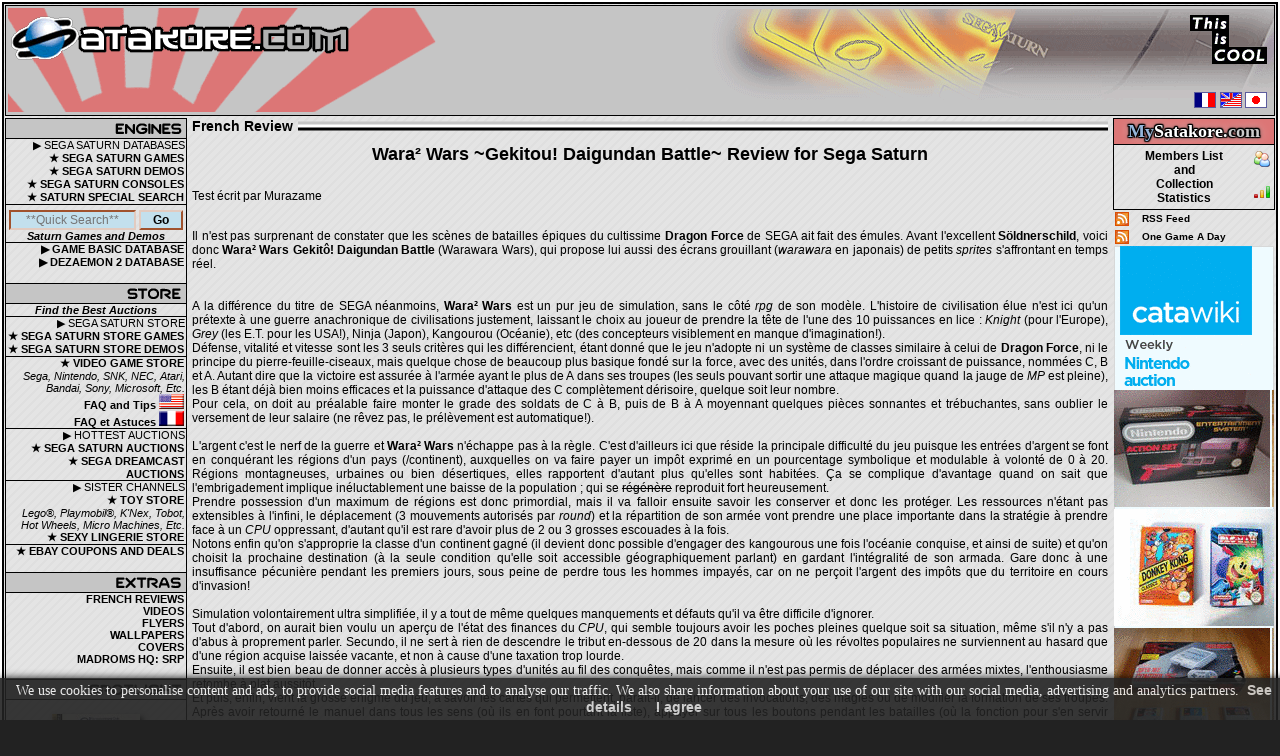

--- FILE ---
content_type: text/html; charset=UTF-8
request_url: https://www.satakore.com/reviews/T-21507G.php
body_size: 7670
content:
<!DOCTYPE html>
<html xmlns="http://www.w3.org/1999/xhtml" xml:lang="fr" lang="fr">
<head>
<meta charset="utf-8">
<meta name="viewport" content="width=device-width, initial-scale=1.0">
<title>Sega Saturn Wara&sup2; Wars ~Gekitou! Daigundan Battle~ French Review - Satakore.com</title>
<meta name="robots" content="index, follow">
<meta name="Revisit-after" content="10 days">
<meta name="description" content="Sega Saturn Wara&sup2; Wars ~Gekitou! Daigundan Battle~ French Review on Satakore.com | Another Sega Saturn game reviewed.">
<meta name="keywords" content="saturn, sega, sega saturn, satakore, game, games, review, reviews, Wara&sup2; Wars ~Gekitou! Daigundan Battle~, Wara&sup2;, Wars, Gekitou!, Daigundan, Battle">
<link rel="canonical" href="https://www.satakore.com/reviews/T-21507G.php">
<link href="/css/css_global_0,,0,,20251109.css" rel="stylesheet" type="text/css">
<link rel="shortcut icon" type="image/x-icon" href="/favicon.ico">
<script src="/js/jquery-4.0.0-rc.1.min.js" defer></script>
<script src="/js/jqp,,20251109.js" defer></script>
<script src="/js/js,,20251109.js" defer></script>
<script>(function(w,d,s,l,i){w[l]=w[l]||[];w[l].push({'gtm.start':new Date().getTime(),event:'gtm.js'});var f=d.getElementsByTagName(s)[0],j=d.createElement(s),dl=l!='dataLayer'?'&l='+l:'';j.async=true;j.src='https://www.googletagmanager.com/gtm.js?id='+i+dl;f.parentNode.insertBefore(j,f);})(window,document,'script','dataLayer','GTM-PGVV766C');</script>
<script type="application/ld+json">{"@context":"http://schema.org","@type":"Organization","legalName":"Satakore.com","url":"https://www.satakore.com","logo":"https://www.satakore.com/images/satakore_logo.png"}</script>
<script type="application/ld+json">{"@context":"http://schema.org","@type":"WebSite","name":"Satakore.com","alternateName":"Sega Saturn Collection","url":"https://www.satakore.com"}</script>
</head>
<body>
<div id="wrapper" class="text">
<div id="border">
<div id="header-container-for-flexbox-main">
<div id="header-container-for-flexbox-1">
<div id="flexbox-header1-container">
<div id="flexbox-header1-left">
<div id="flexbox-header1-left-container"><a class="notip header-left-link-span" href="/" title="Sega Saturn" aria-label="Satakore.com Main Page"><span></span></a></div>
</div>
<div id ="flexbox-header1-right"></div>
</div>
</div>
<div id="header-container-for-flexbox-2">
<div id="flexbox-header2-container">
<div id="flexbox-header2-left">
<div class="header-burger">
<div class="burger-wrapper"><div class="burger-left burger-burgercross">
<input id="input-burger-left" type="checkbox" autocomplete="off" aria-label="Toggle Left Menu"><label class="toggle-burger" for="input-burger-left"><span class="burger-check"></span></label>
</div></div>
</div>
</div>
<div id ="flexbox-header2-right">
<div class="header-burger">
<div class="burger-wrapper"><div class="burger-left burger-burgercross">
<input id="input-burger-right" type="checkbox" autocomplete="off" aria-label="Toggle Right Menu"><label class="toggle-burger" for="input-burger-right"><span class="burger-check"></span></label>
</div></div>
</div>
</div>
</div>
</div>
</div>
<noscript><div class="bold text_center">--&gt; You must enable Javascript in your browser to better experience Satakore.com &lt;--</div></noscript>
<div class="main-layout">
<div class="maintable-col1">
<div class="maintable-col1-div">
<table class="borderspacing0px tablepad0px width100" id="left">
<tr>
<td style="border:0px; text-align:center;">
<table class="table_left borderspacing0px tablepad0px width100">
<tr>
<td class="table_left_title2 sprites sp_nav1-engines"></td>
</tr>
<tr>
<td class="table_left_text">&#9654;&nbsp;SEGA SATURN DATABASES</td>
</tr>
<tr class="left_action trtdclick">
<td class="table_left_text"><a class="clicklink" href="/sega-saturn-complete-game,,1,,0,,1.html">&#9733;&nbsp;SEGA SATURN GAMES</a></td>
</tr>
<tr class="left_action trtdclick">
<td class="table_left_text"><a class="clicklink" href="/sega-saturn-complete-demo,,1,,0,,1.html">&#9733;&nbsp;SEGA SATURN DEMOS</a></td>
</tr>
<tr class="left_action trtdclick">
<td class="table_left_text"><a class="clicklink" href="/list-of-sega-saturn-consoles.php">&#9733;&nbsp;SEGA SATURN CONSOLES</a></td>
</tr>
<tr class="left_action trtdclick">
<td class="table_left_text"><a class="clicklink" href="/special-search.php">&#9733;&nbsp;SATURN SPECIAL SEARCH</a></td>
</tr>
<tr class="hidden-xs-d">
<td class="table_left_search">
<form id="QuickSearch" class="removeempty" method="get" action="/saturndb.php">
<input class="inputtxtleftsearch j_focus j_QS" name="quicksearch" value="" placeholder="**Quick Search**" style="width:67%;">
<input class="inputbuttonleftsearch" name="send" value="Go" style="width:25%;" type="submit"><br>
</form><span class="bold italic">Saturn Games and Demos</span></td>
</tr>
<tr class="left_action trtdclick">
<td class="table_left_text"><a class="clicklink" href="/sega-saturn-complete-game-basic,,1,,1.html">&#9654;&nbsp;GAME BASIC DATABASE</a></td>
</tr>
<tr class="left_action trtdclick">
<td class="table_left_text"><a class="clicklink" href="/sega-saturn-complete-dezaemon2,,1,,1.html">&#9654;&nbsp;DEZAEMON 2 DATABASE</a></td>
</tr>
<tr>
<td>&nbsp;</td>
</tr>
<tr>
<td class="table_left_title2 sprites sp_nav2-store"></td>
</tr>
<tr>
<td class="table_left_search"><span class="bold italic">Find the Best Auctions</span></td>
</tr>
<tr>
<td class="table_left_text">&#9654;&nbsp;SEGA SATURN STORE</td>
</tr>
<tr class="left_action trtdclick">
<td class="table_left_text"><a class="clicklink notip" href="/sega-saturn-store-complete-game,,1,,1.html" title="Sega Saturn Store - Sega Saturn Games for Sale">&#9733;&nbsp;SEGA SATURN STORE GAMES</a></td>
</tr>
<tr class="left_action trtdclick">
<td class="table_left_text"><a class="clicklink notip" href="/sega-saturn-store-complete-demo,,1,,1.html" title="Sega Saturn Store - Sega Saturn Demos for Sale">&#9733;&nbsp;SEGA SATURN STORE DEMOS</a></td>
</tr>
<tr class="left_action trtdclick table_left_store">
<td class="table_left_text"><a class="clicklink notip" href="/buy-video-games-on-the-store,,0,,video-game-store.html" title="Video Game Store - Video Games for Sale">&#9733;&nbsp;VIDEO GAME STORE</a><br><i>Sega, Nintendo, SNK, NEC, Atari, Bandai, Sony, Microsoft, Etc.</i></td>
</tr>
<tr class="left_action trtdclick">
<td class="table_left_text"><a class="clicklink notip" href="/video-game-store-faq-US.php" title="Video Game Store - FAQ and Tips US">FAQ and Tips <span class="sprites sp_flag-us tip" title="Video Game Store - FAQ and Tips US"></span></a></td>
</tr>
<tr class="left_action trtdclick">
<td class="table_left_text"><a class="clicklink notip" href="/video-game-store-faq-FR.php" title="Video Game Store - FAQ et Astuces FR">FAQ et Astuces <span class="sprites sp_flag-fr tip" title="Video Game Store - FAQ et Astuces FR"></span></a></td>
</tr>
<tr>
<td class="table_left_text table_left_store">&#9654;&nbsp;HOTTEST AUCTIONS</td>
</tr>
<tr class="left_action trtdclick">
<td class="table_left_text"><a class="clicklink notip" href="/sega-saturn-auctions.php" title="Sega Saturn Auctions">&#9733;&nbsp;SEGA SATURN AUCTIONS</a></td>
</tr>
<tr class="left_action trtdclick">
<td class="table_left_text"><a class="clicklink notip" href="/sega-dreamcast-auctions.php" title="Sega Dreamcast Auctions">&#9733;&nbsp;SEGA DREAMCAST AUCTIONS</a></td>
</tr>
<tr>
<td class="table_left_text table_left_store">&#9654;&nbsp;SISTER CHANNELS</td>
</tr>
<tr class="left_action trtdclick">
<td class="table_left_text"><a class="clicklink notip" href="/buy-toys-on-the-store,,0,,toy-store.html" title="Toy Store - Toys for Sale">&#9733;&nbsp;TOY STORE</a><br><i>Lego&reg;, Playmobil&reg;, K'Nex, Tobot, Hot Wheels, Micro Machines, Etc.</i></td>
</tr>
<tr class="left_action trtdclick">
<td class="table_left_text"><a class="clicklink notip" href="/buy-lingerie-on-the-store,,0,,lingerie-store.html" title="Sexy Lingerie Store">&#9733;&nbsp;SEXY LINGERIE STORE</a></td>
</tr>
<tr class="left_action trtdclick table_left_store">
<td class="table_left_text"><a class="clicklink notip" href="/ebay-coupons-and-deals.php" title="eBay coupons and deals">&#9733;&nbsp;EBAY COUPONS AND DEALS</a></td>
</tr>
<tr>
<td>&nbsp;</td>
</tr>
<tr>
<td class="table_left_title2 sprites sp_nav3-extra"></td>
</tr>
<tr class="left_action trtdclick">
<td class="table_left_text"><a class="clicklink" href="/reviews.php">FRENCH REVIEWS</a></td>
</tr>
<tr class="left_action trtdclick hidden-xs-d">
<td class="table_left_text"><a class="clicklink" href="/videos.php">VIDEOS</a></td>
</tr>
<tr class="left_action trtdclick hidden-xs-d">
<td class="table_left_text"><a class="clicklink" href="/flyers.php">FLYERS</a></td>
</tr>
<tr class="left_action trtdclick hidden-xs-d">
<td class="table_left_text"><a class="clicklink" href="/wallpapers.php">WALLPAPERS</a></td>
</tr>
<tr class="left_action trtdclick hidden-xs-d">
<td class="table_left_text"><a class="clicklink" href="https://covers.satakore.com" rel="nofollow noopener" target="_blank">COVERS</a></td>
</tr>
<tr class="left_action trtdclick hidden-xs-d">
<td class="table_left_text"><a class="clicklink" href="https://madroms.satakore.com" rel="nofollow noopener" target="_blank">MADROMS HQ: SRP</a></td>
</tr>
<tr class="hidden-xs-d">
<td>&nbsp;</td>
</tr>
<tr class="hidden-xs-d">
<td class="table_left_title2 sprites sp_nav4-spotlight"></td>
</tr>
<tr class="hidden-xs-d">
<td style="max-width:180px; overflow:hidden;"><br>
<div class="a_img_div"><a href="/sega-saturn-game,,T-4306G,,Apo-Nashi-Gals-Olympos-Shokai-Gentei-Cel-ga-Package-B-JPN.html"><picture><img class="border0 bshad1" src="/satengine/covers/T-4306G,,Sega-Saturn-Cover-Apo-Nashi-Gals-Olympos-Shokai-Gentei-Cel-ga-Package-B-JPN.jpg" loading="lazy" width="88" height="88" alt="Sega Saturn Game - Apo Nashi Gals Olympos (Shokai Gentei Cel-ga Package B) (Japan) [T-4306G]" title="Apo Nashi Gals Olympos (Shokai Gentei Cel-ga Package B) (Japan) [T-4306G]"></picture></a></div>
<br><div><a href="/sega-saturn-store-game,,T-4306G,,Apo-Nashi-Gals-Olympos-Shokai-Gentei-Cel-ga-Package-B-JPN.html" class="preload"><span class="sprites display_block_center sp_buy-it tip" title="Buy Apo Nashi Gals Olympos (Shokai Gentei Cel-ga Package B) (Japan) on the store"></span></a></div>
</td>
</tr>
<tr class="hidden-xs-d">
<td>&nbsp;</td>
</tr>
<tr class="hidden-xs-d">
<td class="table_left_title2 sprites sp_nav5-community"></td>
</tr>
<tr class="left_action trtdclick hidden-xs-d">
<td class="table_left_text"><a class="clicklink" href="/staff.php">STAFF</a></td>
</tr>
<tr class="left_action trtdclick hidden-xs-d">
<td class="table_left_text"><a class="clicklink" href="/contribute.php">WANT&nbsp;TO&nbsp;HELP&nbsp;US?</a></td>
</tr>
<tr class="left_action trtdclick hidden-xs-d">
<td class="table_left_text"><a class="clicklink" href="/contributors.php">CONTRIBUTORS</a></td>
</tr>
<tr class="hidden-xs-d">
<td>&nbsp;</td>
</tr>
<tr class="hidden-xs-d">
<td class="table_left_title2 sprites sp_nav6-partners"></td>
</tr>
<tr class="hidden-xs-d">
<td class="text">
<br>
<div class="a_img_div"><a href="https://www.guardiana.net" rel="nofollow noopener" target="_blank"><img  class="border0" src="/images/partner/guardiana.gif" loading="lazy" decoding="async" alt="Guardiana" title="Guardiana" width="88" height="31"></a></div>
<div class="a_img_div"><a href="http://www.segakore.fr" rel="nofollow noopener" target="_blank"><img class="border0" src="/images/partner/segakore.gif" loading="lazy" decoding="async" alt="Segakore" title="Segakore" width="88" height="31"></a></div>
<div class="a_img_div"><a href="https://www.segasaturno.com" rel="nofollow noopener" target="_blank"><img class="border0" src="/images/partner/segasaturno.gif" loading="lazy" decoding="async" alt="Segasaturno" title="Segasaturno" width="88" height="31"></a></div>
<div class="a_img_div"><a href="https://www.shmup.com" rel="nofollow noopener" target="_blank"><img class="border0" src="/images/partner/shmup.gif" loading="lazy" decoding="async" alt="Shmup" title="Shmup" width="88" height="33"></a></div>
<div class="a_img_div"><a href="https://www.sega-saturn.net" rel="nofollow noopener" target="_blank"><img class="border0" src="/images/partner/sega-saturn-net.gif" loading="lazy" decoding="async" alt="Sega-saturn.net" title="Sega-saturn.net" width="88" height="31"></a></div>
<div class="a_img_div"><a href="https://www.segasaturn.co.uk/" rel="nofollow noopener" target="_blank"><img class="border0" src="/images/partner/sega-saturn-uk.png" loading="lazy" decoding="async" alt="Sega Saturn UK" title="Sega Saturn UK" width="88" height="31"></a></div>
<a class="a-hover-effect2" href="https://forum.segakore.fr/" rel="nofollow noopener" target="_blank">SGB Forums </a>
<br>
<a class="a-hover-effect2" href="https://www.sega-mag.com/" rel="nofollow noopener" target="_blank">SEGA-Mag </a>
<br>
<a class="a-hover-effect2" href="http://www.megaoldies.net" rel="nofollow noopener" target="_blank">Megaoldies </a>
<br>
<a class="a-hover-effect2" href="https://www.sega-legacy.fr" rel="nofollow noopener" target="_blank">SEGA-Legacy </a>
<br>
<a class="a-hover-effect2" href="https://segaxtreme.net" rel="nofollow noopener" target="_blank">SegaXtreme </a>
</td>
</tr>
<tr class="hidden-xs-d">
<td class="table_left text">
<br><span class="bold">Our banner: </span>
<br>
<div class="a_img_div"><a href="/" target="_blank"><img class="border0 bshad1" src="/images/partner/satakore.gif" loading="lazy" decoding="async" alt="Satakore.com - The Ultimate Sega Saturn source" title="Satakore.com - The Ultimate Sega Saturn Source" width="88" height="31"></a></div>
<br>
</td>
</tr>
</table>
</td>
</tr>
<tr class="hidden-xs-d">
<td class="text_center border0">
<br>
<div class="sp_div"><a rel="license" href="//creativecommons.org/licenses/by-nc-sa/4.0/" target="_blank" class="sprites sp_creative-commons tip" title="Creative Commons License - Check the Privacy Policy and Terms &amp; Conditions"></a></div>
</td>
</tr>
</table>
</div>
</div>
<div class="maintable-col3">
<div class="maintable-col3-div">
<table class="table_left borderspacing0px tablepad2px width100" id="right">
<tr>
<td class="table_left textlogin text_mystkr table_right_mystkr"><span class="text_mystkr1">My</span><span class="text_mystkr2">Satakore.</span><span class="text_mystkr3">com</span></td>
</tr>
<tr>
<td class="table_left">
<table class="border0 tablepad0px borderspacing0px width100">
<tr class="MSTKR_right_action trtdclick">
<td style="width:100%;"><a class="clicklink" href="/satakore-com-members-stats,,1,,1.html">Members List<br>and<br>Collection<br>Statistics</a></td>
<td style="width:20px;"><span class="sprites sp_btn-memberslist"></span><br><br><span class="sprites sp_btn-membersstats"></span></td>
</tr>
</table>
</td>
</tr>
</table>
</div>
<table class="tablepad2px borderspacing0px width100 right_rss hidden-s-d">
<tr>
<td><a href="/rss.xml"><img src="/images/rss_animated.gif" loading="lazy" decoding="async" alt="Sega Saturn RSS Feed" title="" width="14" height="14" class="border0 display_block"></a></td>
<td><a class="a-hover-effect2" href="/rss.xml"> RSS&nbsp;Feed</a></td>
</tr>
<tr>
<td><a href="/one_game_a_day_rss.xml"><img src="/images/rss_animated.gif" loading="lazy" decoding="async" alt="Sega Saturn RSS Feed" title="" width="14" height="14" class="border0 display_block"></a></td>
<td><a class="a-hover-effect2" href="/one_game_a_day_rss.xml"> One&nbsp;Game&nbsp;A&nbsp;Day</a></td>
</tr>
</table>
<div class="ads-right hidden-s-d">
<!-- BEGIN CATAWIKI AFFILIATE NETWORK -->
<a href="https://prf.hn/click/camref:1100l3QDE/pubref:EN_NIN/destination:https%3A%2F%2Fwww.catawiki.com%2Fc%2F369-nintendo-computer-video-games" target="_blank" rel="nofollow noopener">
<img src="/images/catawiki_nintendo_160x600_en.png" loading="lazy" decoding="async" class="border0" width="160" height="600" alt="Nintendo Auctions 160x600">
</a>
<!-- END CATAWIKI AFFILIATE NETWORK -->
<script async src="//pagead2.googlesyndication.com/pagead/js/adsbygoogle.js"></script>
<ins class="adsbygoogle" style="display:inline-block;width:160px;height:600px" data-ad-client="ca-pub-4098631276025428" data-ad-slot="5769588916"></ins>
<script>(adsbygoogle = window.adsbygoogle || []).push({});</script>
<br>
<ins class="adsbygoogle" style="display:inline-block;width:160px;height:600px" data-ad-client="ca-pub-4098631276025428" data-ad-slot="4854543776"></ins>
<script>(adsbygoogle = window.adsbygoogle || []).push({});</script>
<br>
</div>
</div>
<div class="maintable-col2">
<div class="titleindiv">French Review</div>
<div class="text text_center">
<h1 class="reviewtitle">Wara&sup2; Wars ~Gekitou! Daigundan Battle~ Review for Sega Saturn</h1>
<br>
<div id="review" class="text text_justify">
Test &eacute;crit par Murazame
<br>
			<p class="text"><br>
			Il n'est pas surprenant de constater que les sc&egrave;nes de batailles &eacute;piques du cultissime <span class="bold">Dragon Force</span> de SEGA ait fait des &eacute;mules. Avant l'excellent <span class="bold">S&ouml;ldnerschild</span>, voici donc <span class="bold">Wara&sup2; Wars Gekit&ocirc;! Daigundan Battle</span> (Warawara Wars), qui propose lui aussi des &eacute;crans grouillant (<span class="italic">warawara</span> en japonais) de petits <span class="italic">sprites</span> s'affrontant en temps r&eacute;el.<br><br><br>
			
			
			A la diff&eacute;rence du titre de SEGA n&eacute;anmoins, <span class="bold">Wara&sup2; Wars</span> est un pur jeu de simulation, sans le c&ocirc;t&eacute; <span class="italic">rpg</span> de son mod&egrave;le. L'histoire de civilisation &eacute;lue n'est ici qu'un pr&eacute;texte &agrave; une guerre anachronique de civilisations justement, laissant le choix au joueur de prendre la t&ecirc;te de l'une des 10 puissances en lice : <span class="italic">Knight</span> (pour l'Europe), <span class="italic">Grey</span> (les E.T. pour les USA!), Ninja (Japon), Kangourou (Oc&eacute;anie), etc (des concepteurs visiblement en manque d'imagination!). <br>
			D&eacute;fense, vitalit&eacute; et vitesse sont les 3 seuls crit&egrave;res qui les diff&eacute;rencient, &eacute;tant donn&eacute; que le jeu n'adopte ni un syst&egrave;me de classes similaire &agrave; celui de <span class="bold">Dragon Force</span>, ni le principe du pierre-feuille-ciseaux, mais quelque chose de beaucoup plus basique fond&eacute; sur la force, avec des unit&eacute;s, dans l'ordre croissant de puissance, nomm&eacute;es C, B et A. Autant dire que la victoire est assur&eacute;e &agrave; l'arm&eacute;e ayant le plus de A dans ses troupes (les seuls pouvant sortir une attaque magique quand la jauge de <span class="italic">MP</span> est pleine), les B &eacute;tant d&eacute;j&agrave; bien moins efficaces et la puissance d'attaque des C compl&egrave;tement d&eacute;risoire, quelque soit leur nombre. <br>
			Pour cela, on doit au pr&eacute;alable faire monter le grade des soldats de C &agrave; B, puis de B &agrave; A moyennant quelques pi&egrave;ces sonnantes et tr&eacute;buchantes, sans oublier le versement de leur salaire (ne r&ecirc;vez pas, le pr&eacute;l&egrave;vement est automatique!).<br><br>
			
			L'argent c'est le nerf de la guerre et <span class="bold">Wara&sup2; Wars</span> n'&eacute;chappe pas &agrave; la r&egrave;gle. C'est d'ailleurs ici que r&eacute;side la principale difficult&eacute; du jeu puisque les entr&eacute;es d'argent se font en conqu&eacute;rant les r&eacute;gions d'un pays (/continent), auxquelles on va faire payer un imp&ocirc;t exprim&eacute; en un pourcentage symbolique et modulable &agrave; volont&eacute; de 0 &agrave; 20. R&eacute;gions montagneuses, urbaines ou bien d&eacute;sertiques, elles rapportent d'autant plus qu'elles sont habit&eacute;es. &Ccedil;a se complique d'avantage quand on sait que l'embrigadement implique in&eacute;luctablement une baisse de la population ; qui se <span class="strike">r&eacute;g&eacute;n&egrave;re</span> reproduit fort heureusement.<br>
			Prendre possession d'un maximum de r&eacute;gions est donc primordial, mais il va falloir ensuite savoir les conserver et donc les prot&eacute;ger. Les ressources n'&eacute;tant pas extensibles &agrave; l'infini, le d&eacute;placement (3 mouvements autoris&eacute;s par <span class="italic">round</span>) et la r&eacute;partition de son arm&eacute;e vont prendre une place importante dans la strat&eacute;gie &agrave; prendre face &agrave; un <span class="italic">CPU</span> oppressant, d'autant qu'il est rare d'avoir plus de 2 ou 3 grosses escouades &agrave; la fois. <br>
			Notons enfin qu'on s'approprie la classe d'un continent gagn&eacute; (il devient donc possible d'engager des kangourous une fois l'oc&eacute;anie conquise, et ainsi de suite) et qu'on choisit la prochaine destination (&agrave; la seule condition qu'elle soit accessible g&eacute;ographiquement parlant) en gardant l'int&eacute;gralit&eacute; de son armada. 
			Gare donc &agrave; une insuffisance p&eacute;cuni&egrave;re pendant les premiers jours, sous peine de perdre tous les hommes impay&eacute;s, car on ne per&ccedil;oit l'argent des imp&ocirc;ts que du territoire en cours d'invasion!<br><br>
			
			Simulation volontairement ultra simplifi&eacute;e, il y a tout de m&ecirc;me quelques manquements et d&eacute;fauts qu'il va &ecirc;tre difficile d'ignorer.<br> 
			Tout d'abord, on aurait bien voulu un aper&ccedil;u de l'&eacute;tat des finances du <span class="italic">CPU</span>, qui semble toujours avoir les poches pleines quelque soit sa situation, m&ecirc;me s'il n'y a pas d'abus &agrave; proprement parler. Secundo, il ne sert &agrave; rien de descendre le tribut en-dessous de 20 dans la mesure o&ugrave; les r&eacute;voltes populaires ne surviennent au hasard que d'une r&eacute;gion acquise laiss&eacute;e vacante, et non &agrave; cause d'une taxation trop lourde.<br> 
			Ensuite, il est bien beau de donner acc&egrave;s &agrave; plusieurs types d'unit&eacute;s au fil des conqu&ecirc;tes, mais comme il n'est pas permis de d&eacute;placer des arm&eacute;es mixtes, l'enthousiasme retombe &agrave; plat aussit&ocirc;t. <br> 
			Et puis, enfin, vient la grosse &eacute;nigme du jeu, &agrave; savoir les cartes qui permettent, para&icirc;t-il, de lancer des invocations, des magies ou de modifier la formation de ses troupes. Apr&egrave;s avoir retourn&eacute; le manuel dans tous les sens (o&ugrave; ils en font pourtant la liste), appuyer sur tous les boutons pendant les batailles (o&ugrave; la fonction pour s'en servir existe bel et bien), chercher en vain dans l'unique menu de la <span class="italic">map</span> monde et mis ce dernier entier &agrave; genoux, il fut impossible d'en d&eacute;nicher pas m&ecirc;me une seule! <br>
			De l&agrave; &agrave; soup&ccedil;onner les d&eacute;veloppeurs d'avoir oublier de les int&eacute;grer dans la version finale du soft... !<br><br><br>
			
			
			En mettant de c&ocirc;t&eacute; l'hypoth&egrave;se du produit d&eacute;fectueux, <span class="bold">Wara&sup2; Wars Gekit&ocirc;! Daigundan Battle</span> n'en reste pas moins un jeu sympathique, fonctionnel et accrocheur, dot&eacute; d'une r&eacute;alisation tr&egrave;s d&eacute;pouill&eacute;e mais qui a le m&eacute;rite d'&ecirc;tre claire (&ccedil;a rame un peu lorsque les <span class="italic">sprites</span> approchent les 200, mais rien de g&ecirc;nant). Cependant, il aurait davantage gagn&eacute; en saveur s'il avait &eacute;t&eacute; un peu plus approfondi dans ses r&egrave;gles ; et sc&eacute;naris&eacute; aussi car en l'&eacute;tat, il ne donne pas envie de rejouer une partie aux commandes d'une civilisation diff&eacute;rente.<br><br><br> 
			
			
			<span class="underline">(ANIMATION)</span> :<br>
			<img class="reviewrating border0" src="/satengine/images/rating/ReviewRating4.png" title="Rating - 4 / 10" alt="Satakore Review Rating - 4 / 10" height="22" width="240"><br>
			<span class="underline">GAMEPLAY</span> :<br>
			<img class="reviewrating border0" src="/satengine/images/rating/ReviewRating6.png" title="Rating - 6 / 10" alt="Satakore Review Rating - 6 / 10" height="22" width="240"><br>
			<span class="underline">GRAPHICS</span> :<br>
			<img class="reviewrating border0" src="/satengine/images/rating/ReviewRating4.png" title="Rating - 4 / 10" alt="Satakore Review Rating - 4 / 10" height="22" width="240"><br>
			<span class="underline">SOUND</span> :<br>
			<img class="reviewrating border0" src="/satengine/images/rating/ReviewRating4.png" title="Rating - 4 / 10" alt="Satakore Review Rating - 4 / 10" height="22" width="240"><br>
			<span class="underline">(STORY)</span> :<br>
			<img class="reviewrating border0" src="/satengine/images/rating/ReviewRating0.png" title="Rating - 0 / 10" alt="Satakore Review Rating - 0 / 10" height="22" width="240"><br>

			</p>
</div>
<hr>
<div id="satengine" class="text text_left">
<div class="text_center"><span class="italic">(1 entry)</span></div><br>
<table class="width100 borderspacing0px table_otherspecialsearches"><tbody>
<tr><td><span class="bold">Game(s): </span></td></tr>
</tbody>
<tbody class="tr_hover">
<tr class="trtdclick"><td class="tdleft"><span><span class="sprites sp_flag-jp v-align-top tip" title="Japan"></span></span> <a class="clicklink" href="/sega-saturn-game,,T-21507G,,Wara2-Wars-Gekitou-Daigundan-Battle-JPN.html">Wara&sup2; Wars ~Gekitou! Daigundan Battle~</a> <a class="preload" href="/sega-saturn-store-game,,T-21507G,,Wara2-Wars-Gekitou-Daigundan-Battle-JPN.html"><span class="sprites sp_shopping-cart shopping-cart-review tip gamepage" title="Sega Saturn Store - Buy Wara&sup2; Wars ~Gekitou! Daigundan Battle~ (Japan)"></span></a><br><a href="/sega-saturn-game,,T-21507G,,Wara2-Wars-Gekitou-Daigundan-Battle-JPN.html"><span class="jpntitle">ワラワラウォーズ　激闘！大軍団バトル</span><br>T-21507G</a></td></tr>
</tbody>
<tbody>
<tr><td><hr></td></tr>
</tbody>
</table>
</div>
<br><br>
</div>
</div>
</div>
<!-- ads here -->
<div class="ads-bottom-container">
<div class="ads-bottom">
<ins class="adsbygoogle googleadsbottom" style="display:block" data-ad-client="ca-pub-4098631276025428" data-ad-slot="1879573553" data-ad-format="auto" data-full-width-responsive="true"></ins>
<script>(adsbygoogle = window.adsbygoogle || []).push({});</script>
<br>
</div>
</div>
<div class="text_center">
<hr class="width80">
<div class="text_10px">Page viewed <span class="bold">4754 times</span></div>
<hr class="width80">
<div class="text_10px">&copy; Copyright 2002 - 2026 <a class="notip a-hover-effect2" href="/" title="Sega Saturn">Satakore.com</a> - All Rights Reserved</div>
<br>
<div class="text_10px links_bottom_mobile"><a class="a-hover-effect2" href="/videos.php">Videos</a> | <a class="a-hover-effect2" href="/flyers.php">Flyers</a> | <a class="a-hover-effect2" href="/wallpapers.php">Wallpapers</a> | <a class="a-hover-effect2" href="https://covers.satakore.com" rel="nofollow noopener" target="_blank">Covers</a></div>
<div class="text_10px links_bottom_mobile"><a class="a-hover-effect2" href="https://madroms.satakore.com" rel="nofollow noopener" target="_blank">Madroms HQ: SRP</a></div>
<div class="text_10px links_bottom_mobile"><a class="a-hover-effect2" href="/staff.php">Staff</a> | <a class="a-hover-effect2" href="/contribute.php">Want to Help Us?</a> | <a class="a-hover-effect2" href="/contributors.php">Contributors</a></div>
<div class="text_10px"><a class="a-hover-effect2" href="/privacypolicy.php">Privacy Policy</a> | <a class="a-hover-effect2" xmlns:cc="http://creativecommons.org/ns#" rel="cc:morePermissions" href="/termsandconditions.php">Terms &amp; Conditions</a></div>
<br>
<div class="sp_div"><span class="sprites sp_btn-satakore-postit satakore-postit-bottom"></span><span class="sprites sp_konamicode tiptiptop" title="Konami Code"></span><span class="sprites sp_btn-satakore-postit satakore-postit-bottom"></span></div>
<br>
</div>
</div>
</div>
<script src="/js/cookiechoices-min.js" defer></script>
<script>document.addEventListener('DOMContentLoaded', function(event) {cookieChoices.showCookieConsentBar('We use cookies to personalise content and ads, to provide social media features and to analyse our traffic. We also share information about your use of our site with our social media, advertising and analytics partners.', 'I agree', 'See details', '/privacypolicy.php#cookie');});</script>
</body>
</html>


--- FILE ---
content_type: text/html; charset=utf-8
request_url: https://www.google.com/recaptcha/api2/aframe
body_size: 267
content:
<!DOCTYPE HTML><html><head><meta http-equiv="content-type" content="text/html; charset=UTF-8"></head><body><script nonce="HZhBMTEca_fR-WrJLzHOtA">/** Anti-fraud and anti-abuse applications only. See google.com/recaptcha */ try{var clients={'sodar':'https://pagead2.googlesyndication.com/pagead/sodar?'};window.addEventListener("message",function(a){try{if(a.source===window.parent){var b=JSON.parse(a.data);var c=clients[b['id']];if(c){var d=document.createElement('img');d.src=c+b['params']+'&rc='+(localStorage.getItem("rc::a")?sessionStorage.getItem("rc::b"):"");window.document.body.appendChild(d);sessionStorage.setItem("rc::e",parseInt(sessionStorage.getItem("rc::e")||0)+1);localStorage.setItem("rc::h",'1768960902013');}}}catch(b){}});window.parent.postMessage("_grecaptcha_ready", "*");}catch(b){}</script></body></html>